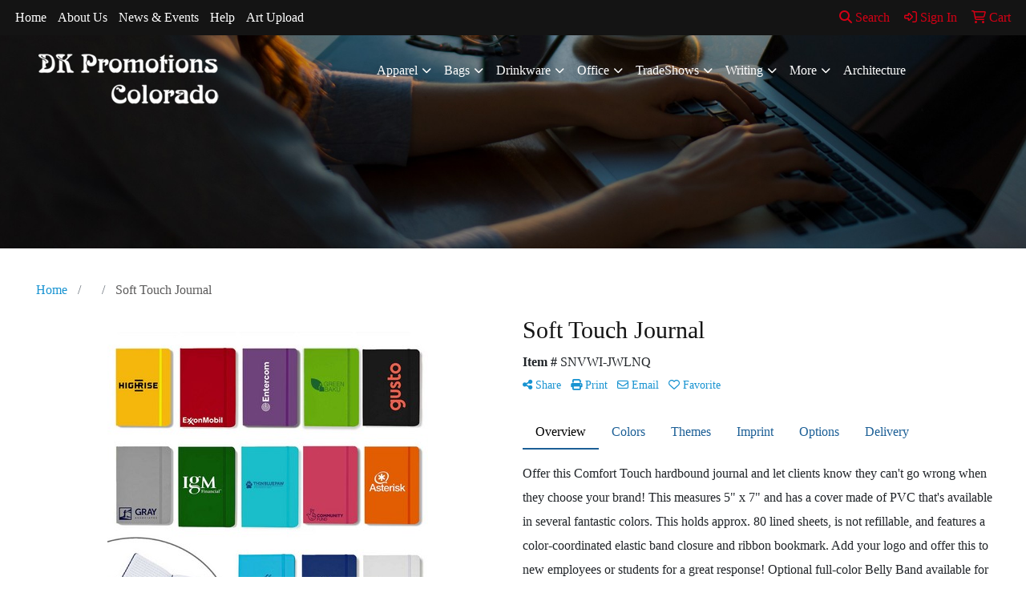

--- FILE ---
content_type: text/html
request_url: https://www.dkpromotionscolorado.com/pd/SNVWI-JWLNQ/soft-touch-journal
body_size: 16088
content:
<!DOCTYPE html>
<html lang="en">
<head>
<meta charset="utf-8">
<meta http-equiv="X-UA-Compatible" content="IE=edge">
<meta name="viewport" content="width=device-width, initial-scale=1">
<title>Soft Touch Journal - www.dkpromotionscolorado.com</title>
<meta name="description" content="Offer this Comfort Touch hardbound journal and let clients know they can't go wrong when they choose your brand! This measures 5&quot; x 7&quot; and has a cover made of PVC that's available in several fantastic colors. This holds approx. 80 lined sheets, is not refillable, and features a color-coordinated elastic band closure and ribbon bookmark. Add your logo and offer this to new employees or students for a great response! Optional full-color Belly Band available for additional charge.  Complies with Prop 65.  5&quot; W x 7&quot; H">
<meta property="og:url" content="http://web8.promoplace.com/35666/p/SNVWI-JWLNQ/soft-touch-journal" />
<meta property="og:title" content="Soft Touch Journal" />
<meta property="og:description" content="Offer this Comfort Touch hardbound journal and let clients know they can't go wrong when they choose your brand! This measures 5&quot; x 7&quot; and has a cover made of PVC that's available in several fantastic colors. This holds approx. 80 lined sheets, is not refillable, and features a color-coordinated elastic band closure and ribbon bookmark. Add your logo and offer this to new employees or students for a great response! Optional full-color Belly Band available for additional charge.  Complies with Prop 65.  5&quot; W x 7&quot; H" />
<meta property="og:image" content="http://web8.promoplace.com/ws/ws.dll/QPic?SN=50219&P=324507246&PX=200" />
<meta property="og:type" content="website" />
<meta name="Keywords" content="promotional items, promotions, merchandise, custom t shirts, promo, promotion, promotional products, magnets, giveaway, custom t shirt, promos,wine, weddings, advertising specialties,golf tournaments, golf,awards, golf apparel, golf balls
mugs, t shirts">
<meta http-equiv="keywords" content="promotional items, promotions, merchandise, custom t shirts, promo, promotion, promotional products, magnets, giveaway, custom t shirt, promos, advertising specialties,
mugs, t shirts">
<meta name="Description" content="Promotional items, promotions, custom t shirts and promotional products available here.">
<meta http-equiv="description" content="Promotional items, promotions, custom t shirts and promotional products available here.">
<meta name="keyphrases" content="Promotional products, promotional items, mugs,
promotional merchandise, Denver">
<meta name="author" content="Promotional Products and Items">
<meta name="htdig-keywords" content="promotional, promotional items, promotions, merchandise, custom t shirts, promo, promotion, promotional products, magnets, giveaway, custom t shirt, promos, advertising specialties, mugs, imprinted, t shirts, party favors, give aways, coffee cups, mug, imprint, tote bag, personalized gifts, personalized pencils, business supplies, advertising specialty, key chains, ad specialties, promotional merchandise, promotional material, promotional gifts, wholesale t shirts, marketing products, ad specialty, specialty merchandise corporation, logo t shirts, key chain, promotion items, promotional printing, logo merchandise, employee recognition, online catalogs, flags, employee awards, golf items, fundraisers, non-profit, promotional giveaways, promotional materials">
<meta name="copyright" content="Promotional Products">
<meta name="body" content="Fill all your promotional material, promotional items, promotions, merchandise, custom t shirts, promo, promotion, and promotional products needs">
<link rel="canonical" href="https://www.dkpromotionscolorado.com/pd/SNVWI-JWLNQ/soft-touch-journal" />
<meta name="robots" content="index,follow">

<link href="/distsite/styles/8/css/bootstrap.min.css" rel="stylesheet" />
<link href="https://fonts.googleapis.com/css?family=Open+Sans:400,600|Oswald:400,600" rel="stylesheet">
<link href="/distsite/styles/8/css/owl.carousel.min.css" rel="stylesheet">
<link href="/distsite/styles/8/css/flexslider.css" rel="stylesheet">
<link href="/distsite/styles/8/css/all.min.css" rel="stylesheet">
<link href="/distsite/styles/8/css/slick/slick.css" rel="stylesheet"/>
<link href="/distsite/styles/8/css/lightbox/lightbox.css" rel="stylesheet"  />
<link href="/distsite/styles/8/css/yamm.css" rel="stylesheet" />
<link href="/distsite/styles/8/css/jquery-ui.min.css" rel="stylesheet">
<link href="/distsite/styles/8/css/glider.min.css" rel="stylesheet" />
<!-- Custom styles for this theme -->
<link href="/we/we.dll/StyleSheet?UN=35666&Type=WETheme&TS=44392.6266319444" rel="stylesheet">

</head>

<body id="page-0" class="header-seven   ">

<header>
  <div id="top-menu-wrap">
    <div class="container-fluid">
      <div class="row">
        <div class="col-sm-6 col-xs-12"> 
          <!-- nav1.htm --> 
          <ul id="nav1" class="sf-menu hidden-xs">
    <li class=""><a href="/">Home</a></li>
<li class=""><a href="/about.htm">About Us</a></li>
<li class=""><a href="/news.htm">News & Events</a></li>
<li class=""><a href="/help.htm">Help</a></li>
<li class=""><a href="/artupload_001.htm">Art Upload</a></li>

</ul>

 </div>
        <div class="col-sm-6 col-xs-12">
          <div class="utlity-wrap"> 
            <!-- Nav0 --> 
            <ul class="utility-menu">
	<li ><a href="#" id="qs-modal-btn"><i aria-hidden="true" class="fa-solid fa-magnifying-glass"></i> Search</a></li>
	<li class=""><a href="/signin.htm"><span class="fa-regular fa-right-to-bracket" aria-hidden="true"></span> <span class="icon-only">Sign In</span></a></li>
<li class=""><a href="/cart.htm"><span class="fa-regular fa-cart-shopping" aria-hidden="true"></span> <span class="icon-only">Cart</span></a></li>

	
</ul>
 </div>
        </div>
      </div>
    </div>
  </div>
  <!-- ultity nav --> 
  
  <!-- Main Header Starts -->
  <div id="header-inner"> 
   
    
    <div class="container-fluid"> 
      <!-- Nested Row Starts -->
      <div class="row"> 
        <!-- Toll Free No Starts -->
        
        <div id="header-left" class="col-lg-3 col-md-12"> 
          <!-- Header Text -->
          
          <div id="logo">  <a class="site-brand" href="https://www.dkpromotionscolorado.com"><img class="img-responsive" src="/we/we.dll/Pic?UN=35666&F=C&T=801&Age=1286303217" alt="DK Promotions Colorado" /></a>  </div>
        </div>
        
        <!-- Logo Starts -->
        <div class="col-lg-9 col-md-12 g-0">
       	 <nav class="yamm navbar navbar-expand-lg">
    <button class="navbar-toggler custom-toggler" type="button" data-bs-toggle="collapse" data-bs-target="#navbarNav" aria-controls="navbarNav" aria-expanded="false" aria-label="Toggle navigation">
      <i class="fas fa-bars"></i> <span class="fa-sr-only">Menu</span>
    </button>
    <form name="QuickSearch" class="quicksearch" method="get" action="https://www.dkpromotionscolorado.com/:quicksearch.htm" role="search" onsubmit="return(this.elements[0].value.trim()>'');">
  <div class="input-group">
<input type="text" class="form-control" aria-label="Quick Search" name="quicksearchbox" placeholder="What are you looking for?">
    <div class="input-group-append">
      <button class="btn" type="submit"><i aria-hidden="true" class="fa fa-search"></i> <span class="fa-sr-only">Search</span></button>
    </div>
  </div>

</form>

    <div class="collapse navbar-collapse" id="navbarNav">
        <ul class="navbar-nav mx-auto">
            <li class="nav-item show-mobile"><a href="/" class="nav-link">Home</a></li>
<li class="nav-item show-mobile"><a href="/about.htm" class="nav-link">About Us</a></li>
<li class="nav-item show-mobile"><a href="/news.htm" class="nav-link">News & Events</a></li>
<li class="nav-item show-mobile"><a href="/help.htm" class="nav-link">Help</a></li>
<li class="nav-item show-mobile"><a href="/artupload_001.htm" class="nav-link">Art Upload</a></li>
<li class="nav-item dropdown "><a class="nav-link dropdown-toggle" href="#" data-bs-toggle="dropdown">Apparel</a>
  <div class="dropdown-menu p-0">
    <div class="nav-content">
      <div class="row">
          <ul class="col-sm">
<li class="nav-item "><a href="/accessories.htm" class="nav-link">Accessories</a></li>
<li class="nav-item "><a href="/activewear.htm" class="nav-link">Activewear</a></li>
<li class="nav-item "><a href="/caps-and-hats.htm" class="nav-link">Caps & Hats</a></li>
<li class="nav-item "><a href="/dress-shirts.htm" class="nav-link">Dress Shirts</a></li>
<li class="nav-item "><a href="/golf-apparel-shirts.htm" class="nav-link">Golf Apparel</a></li>
<li class="nav-item "><a href="/outerwear.htm" class="nav-link">Outerwear</a></li>
<li class="nav-item "><a href="/polos.htm" class="nav-link">Polos</a></li>
<li class="nav-item "><a href="/sweatshirts-and-hoodies.htm" class="nav-link">Sweatshirts & Hoodies</a></li>
<li class="nav-item "><a href="/tshirts.htm" class="nav-link">Tshirts</a></li>
<li class="nav-item "><a href="/youth.htm" class="nav-link">Youth</a></li>
</ul>
</div>
</div>
</div>
</li>
<li class="nav-item dropdown "><a class="nav-link dropdown-toggle" href="#" data-bs-toggle="dropdown">Bags</a>
  <div class="dropdown-menu p-0">
    <div class="nav-content">
      <div class="row">
          <ul class="col-sm">
<li class="nav-item "><a href="/accessories-bags.htm" class="nav-link">Accessories</a></li>
<li class="nav-item "><a href="/backpacks.htm" class="nav-link">Backpacks</a></li>
<li class="nav-item "><a href="/briefcases-and-messenger-bags.htm" class="nav-link">Briefcases & Messenger Bags</a></li>
<li class="nav-item "><a href="/drawstring-backpacks.htm" class="nav-link">Drawstring Backpacks</a></li>
<li class="nav-item "><a href="/fanny-packs.htm" class="nav-link">Fanny Packs</a></li>
<li class="nav-item "><a href="/lunch-bags.htm" class="nav-link">Lunch Bags</a></li>
<li class="nav-item "><a href="/paper-bags.htm" class="nav-link">Paper Bags</a></li>
<li class="nav-item "><a href="/plastic-bags.htm" class="nav-link">Plastic Bags</a></li>
<li class="nav-item "><a href="/tote-bags.htm" class="nav-link">Tote Bags</a></li>
</ul>
</div>
</div>
</div>
</li>
<li class="nav-item dropdown "><a class="nav-link dropdown-toggle" href="#" data-bs-toggle="dropdown">Drinkware</a>
  <div class="dropdown-menu p-0">
    <div class="nav-content">
      <div class="row">
          <ul class="col-sm">
<li class="nav-item "><a href="/beverage-insulators.htm" class="nav-link">Beverage Insulators</a></li>
<li class="nav-item "><a href="/bpa-free-bottles.htm" class="nav-link">BPA Free Bottles</a></li>
<li class="nav-item "><a href="/coasters.htm" class="nav-link">Coasters</a></li>
<li class="nav-item "><a href="/glassware.htm" class="nav-link">Glassware</a></li>
<li class="nav-item "><a href="/mugs_001.htm" class="nav-link">Mugs</a></li>
<li class="nav-item "><a href="/plastic-cups.htm" class="nav-link">Plastic Cups</a></li>
<li class="nav-item "><a href="/thermoses.htm" class="nav-link">Thermoses</a></li>
<li class="nav-item "><a href="/tumblers.htm" class="nav-link">Tumblers</a></li>
<li class="nav-item "><a href="/water-bottles.htm" class="nav-link">Water Bottles</a></li>
</ul>
</div>
</div>
</div>
</li>
<li class="nav-item dropdown "><a class="nav-link dropdown-toggle" href="#" data-bs-toggle="dropdown">Office</a>
  <div class="dropdown-menu p-0">
    <div class="nav-content">
      <div class="row">
          <ul class="col-sm">
<li class="nav-item "><a href="/awards_001.htm" class="nav-link">Awards</a></li>
<li class="nav-item "><a href="/binders.htm" class="nav-link">Binders</a></li>
<li class="nav-item "><a href="/business-card-holders.htm" class="nav-link">Business Card Holders</a></li>
<li class="nav-item "><a href="/caddies.htm" class="nav-link">Caddies</a></li>
<li class="nav-item "><a href="/calculators.htm" class="nav-link">Calculators</a></li>
<li class="nav-item "><a href="/magnets.htm" class="nav-link">Magnets</a></li>
<li class="nav-item "><a href="/mousepads.htm" class="nav-link">Mousepads</a></li>
<li class="nav-item "><a href="/notepads.htm" class="nav-link">Notepads</a></li>
<li class="nav-item "><a href="/stress-relievers_001.htm" class="nav-link">Stress Relievers</a></li>
<li class="nav-item "><a href="/technology-items.htm" class="nav-link">Technology Items</a></li>
</ul>
</div>
</div>
</div>
</li>
<li class="nav-item dropdown "><a class="nav-link dropdown-toggle" href="#" data-bs-toggle="dropdown">TradeShows</a>
  <div class="dropdown-menu p-0">
    <div class="nav-content">
      <div class="row">
          <ul class="col-sm">
<li class="nav-item "><a href="/awards_002.htm" class="nav-link">Awards</a></li>
<li class="nav-item "><a href="/buttons.htm" class="nav-link">Buttons</a></li>
<li class="nav-item "><a href="/displays.htm" class="nav-link">Displays</a></li>
<li class="nav-item "><a href="/giveaways.htm" class="nav-link">Giveaways</a></li>
<li class="nav-item "><a href="/lanyards.htm" class="nav-link">Lanyards</a></li>
</ul>
</div>
</div>
</div>
</li>
<li class="nav-item dropdown "><a class="nav-link dropdown-toggle" href="#" data-bs-toggle="dropdown">Writing</a>
  <div class="dropdown-menu p-0">
    <div class="nav-content">
      <div class="row">
          <ul class="col-sm">
<li class="nav-item "><a href="/ballpoint-pens.htm" class="nav-link">Ballpoint Pens</a></li>
<li class="nav-item "><a href="/chalk.htm" class="nav-link">Chalk</a></li>
<li class="nav-item "><a href="/crayons.htm" class="nav-link">Crayons</a></li>
<li class="nav-item "><a href="/highlighters.htm" class="nav-link">Highlighters</a></li>
<li class="nav-item "><a href="/hi-tech-pens.htm" class="nav-link">Hi-Tech Pens</a></li>
<li class="nav-item "><a href="/markers.htm" class="nav-link">Markers</a></li>
<li class="nav-item "><a href="/pencils.htm" class="nav-link">Pencils</a></li>
<li class="nav-item "><a href="/roller-ball-pens.htm" class="nav-link">Roller Ball Pens</a></li>
<li class="nav-item "><a href="/sharpeners.htm" class="nav-link">Sharpeners</a></li>
</ul>
</div>
</div>
</div>
</li>
<li class="nav-item dropdown "><a class="nav-link dropdown-toggle" href="#" data-bs-toggle="dropdown">More</a>
  <div class="dropdown-menu p-0">
    <div class="nav-content">
      <div class="row">
          <ul class="col-sm">
<li class="nav-item "><a href="/advanced-search_001.htm" class="nav-link">Advanced Search</a></li>
<li class="nav-item "><a href="/contact-us.htm" class="nav-link">Contact Us</a></li>
</ul>
</div>
</div>
</div>
</li>
<li class="nav-item "><a href="/architecture.htm" class="nav-link">Architecture</a></li>
<li class="nav-item show-mobile"><a href="/hot-categories-whats-new.htm" class="nav-link">What's New</a></li>
<li class="nav-item show-mobile"><a href="/hot-categories-cell-phone-accessories.htm" class="nav-link">Cell Phone Accessories</a></li>
<li class="nav-item show-mobile"><a href="/hot-categories-ballpoint-pens.htm" class="nav-link">Ballpoint Pens</a></li>
<li class="nav-item show-mobile"><a href="/hot-categories-tote-bags.htm" class="nav-link">Tote Bags</a></li>
<li class="nav-item show-mobile"><a href="/hot-categories-tumblers.htm" class="nav-link">Tumblers</a></li>
<li class="nav-item show-mobile">&nbsp;</li>
<li class="nav-item show-mobile"><a href="/shop-products.htm" class="nav-link">SHOP PRODUCTS</a></li>
<li class="nav-item dropdown show-mobile"><a class="nav-link dropdown-toggle" href="#" data-bs-toggle="dropdown">Apparel</a>
  <div class="dropdown-menu p-0">
    <div class="nav-content">
      <div class="row">
          <ul class="col-sm">
<li class="nav-item show-mobile"><a href="/apparel-accessories.htm" class="nav-link">Accessories</a></li>
<ul class="sub">
<li class="nav-item show-mobile"><a href="/apparel-aprons.htm" class="nav-link">Aprons</a></li>
<li class="nav-item show-mobile"><a href="/apparel-armbands.htm" class="nav-link">Armbands</a></li>
<li class="nav-item show-mobile"><a href="/apparel-ear-muffs.htm" class="nav-link">Earmuffs</a></li>
<li class="nav-item show-mobile"><a href="/apparel-gloves.htm" class="nav-link">Gloves</a></li>
<li class="nav-item show-mobile"><a href="/apparel-socks.htm" class="nav-link">Socks</a></li>
<li class="nav-item show-mobile"><a href="/apparel-wristbands.htm" class="nav-link">Wristbands</a></li>
</ul>
<li class="nav-item show-mobile"><a href="/apparel-athletic-wear.htm" class="nav-link">Athletic Wear</a></li>
<ul class="sub">
<li class="nav-item show-mobile"><a href="/apparel-sweatpants.htm" class="nav-link">Sweatpants</a></li>
<li class="nav-item show-mobile"><a href="/apparel-sweatshirts.htm" class="nav-link">Sweatshirts</a></li>
<li class="nav-item show-mobile"><a href="/apparel-tank-tops.htm" class="nav-link">Tank Tops</a></li>
</ul>
<li class="nav-item show-mobile"><a href="/apparel-button-down-shirts.htm" class="nav-link">Button Down Shirts</a></li>
<ul class="sub">
<li class="nav-item show-mobile"><a href="/apparel-denim.htm" class="nav-link">Denim</a></li>
<li class="nav-item show-mobile"><a href="/apparel-dress.htm" class="nav-link">Dress</a></li>
<li class="nav-item show-mobile"><a href="/apparel-dress_001.htm" class="nav-link">Twill</a></li>
</ul>
<li class="nav-item show-mobile"><a href="/apparel-footwear.htm" class="nav-link">Footwear</a></li>
<ul class="sub">
<li class="nav-item show-mobile"><a href="/apparel-casual.htm" class="nav-link">Casual</a></li>
<li class="nav-item show-mobile"><a href="/apparel-workwear.htm" class="nav-link">Work Wear</a></li>
</ul>
<li class="nav-item show-mobile"><a href="/apparel-infants.htm" class="nav-link">Infants</a></li>
<ul class="sub">
<li class="nav-item show-mobile"><a href="/apparel-infant-bottoms.htm" class="nav-link">Bottoms</a></li>
<li class="nav-item show-mobile"><a href="/apparel-onesies.htm" class="nav-link">Onesies</a></li>
</ul>
<li class="nav-item show-mobile"><a href="/apparel-jackets.htm" class="nav-link">Jackets</a></li>
<ul class="sub">
<li class="nav-item show-mobile"><a href="/apparel-fleece.htm" class="nav-link">Fleece</a></li>
<li class="nav-item show-mobile"><a href="/apparel-hooded.htm" class="nav-link">Hooded</a></li>
<li class="nav-item show-mobile"><a href="/apparel-nylon.htm" class="nav-link">Nylon</a></li>
</ul>
<li class="nav-item show-mobile"><a href="/apparel-polo-shirts.htm" class="nav-link">Polo Shirts</a></li>
<ul class="sub">
<li class="nav-item show-mobile"><a href="/apparel-polo-shirts-long-sleeve.htm" class="nav-link">Long Sleeve</a></li>
<li class="nav-item show-mobile"><a href="/apparel-polo-shirts-short-sleeve.htm" class="nav-link">Short Sleeve</a></li>
</ul>
<li class="nav-item show-mobile"><a href="/apparel-sweaters.htm" class="nav-link">Sweaters</a></li>
<ul class="sub">
<li class="nav-item show-mobile"><a href="/apparel-cotton.htm" class="nav-link">Cotton</a></li>
<li class="nav-item show-mobile"><a href="/apparel-fleece_001.htm" class="nav-link">Fleece</a></li>
<li class="nav-item show-mobile"><a href="/apparel-knit.htm" class="nav-link">Knit</a></li>
</ul>
<li class="nav-item show-mobile"><a href="/apparel-vests.htm" class="nav-link">Vests</a></li>
<ul class="sub">
<li class="nav-item show-mobile"><a href="/apparel-vests-cotton.htm" class="nav-link">Cotton</a></li>
<li class="nav-item show-mobile"><a href="/apparel-vests-fleece.htm" class="nav-link">Fleece</a></li>
<li class="nav-item show-mobile"><a href="/apparel-vests-knit.htm" class="nav-link">Knit</a></li>
</ul>
<li class="nav-item show-mobile"><a href="/apparel-tshirts.htm" class="nav-link">T-Shirts</a></li>
<ul class="sub">
<li class="nav-item show-mobile"><a href="/apparelt-shirts-long-sleeve.htm" class="nav-link">Long Sleeve</a></li>
<li class="nav-item show-mobile"><a href="/apparel-tshirts-short-sleeve.htm" class="nav-link">Short Sleeve</a></li>
</ul>
<li class="nav-item show-mobile"><a href="/apparel-youth.htm" class="nav-link">Youth</a></li>
<ul class="sub">
<li class="nav-item show-mobile"><a href="/apparel-bottoms.htm" class="nav-link">Bottoms</a></li>
<li class="nav-item show-mobile"><a href="/apparel-jackets-outerwear.htm" class="nav-link">Jackets & Outerwear</a></li>
<li class="nav-item show-mobile"><a href="/apparel-shirts.htm" class="nav-link">Shirts</a></li>
</ul>
</ul>
</div>
</div>
</div>
</li>
<li class="nav-item dropdown show-mobile"><a class="nav-link dropdown-toggle" href="#" data-bs-toggle="dropdown">Automotive</a>
  <div class="dropdown-menu p-0">
    <div class="nav-content">
      <div class="row">
          <ul class="col-sm">
<li class="nav-item show-mobile"><a href="/automotive-antenna-balls.htm" class="nav-link">Antenna Balls</a></li>
<li class="nav-item show-mobile"><a href="/automotive-air-fresheners.htm" class="nav-link">Air Fresheners</a></li>
<li class="nav-item show-mobile"><a href="/automotive-auto-shades.htm" class="nav-link">Auto Shades</a></li>
<li class="nav-item show-mobile"><a href="/automotive-bumper-stickers.htm" class="nav-link">Bumper Stickers</a></li>
<li class="nav-item show-mobile"><a href="/automotive-hitech-accessores.htm" class="nav-link">Hi-Tech Accessories</a></li>
<ul class="sub">
<li class="nav-item show-mobile"><a href="/automotive-hitech-accessoreies-gps.htm" class="nav-link">GPS Accessories</a></li>
<li class="nav-item show-mobile"><a href="/automotive-phone-accessories.htm" class="nav-link">Music Accessories</a></li>
<li class="nav-item show-mobile"><a href="/automotive-music-accessories.htm" class="nav-link">Phone Accessories</a></li>
</ul>
<li class="nav-item show-mobile"><a href="/automotive-license-plate-accessories.htm" class="nav-link">License Plate Accessories</a></li>
<li class="nav-item show-mobile"><a href="/automotive-safety.htm" class="nav-link">Safety</a></li>
<ul class="sub">
<li class="nav-item show-mobile"><a href="/automotive-first-aid.htm" class="nav-link">First Aid</a></li>
<li class="nav-item show-mobile"><a href="/automotive-flashlights.htm" class="nav-link">Flashlights</a></li>
<li class="nav-item show-mobile"><a href="/automotive-gauges.htm" class="nav-link">Gauges</a></li>
<li class="nav-item show-mobile"><a href="/automotive-ice-scrapers.htm" class="nav-link">Ice Scrapers</a></li>
<li class="nav-item show-mobile"><a href="/automotive-tool-kits.htm" class="nav-link">Toolkits</a></li>
</ul>
</ul>
</div>
</div>
</div>
</li>
<li class="nav-item dropdown show-mobile"><a class="nav-link dropdown-toggle" href="#" data-bs-toggle="dropdown">Awards & Recognition</a>
  <div class="dropdown-menu p-0">
    <div class="nav-content">
      <div class="row">
          <ul class="col-sm">
<li class="nav-item show-mobile"><a href="/awards-plaques.htm" class="nav-link">Plaques</a></li>
<ul class="sub">
<li class="nav-item show-mobile"><a href="/awards-plaques-acrylic.htm" class="nav-link">Acrylic</a></li>
<li class="nav-item show-mobile"><a href="/awards-plaques-crystal.htm" class="nav-link">Crystal</a></li>
<li class="nav-item show-mobile"><a href="/awards-plaques-glass.htm" class="nav-link">Glass</a></li>
<li class="nav-item show-mobile"><a href="/awards-plaques-marble.htm" class="nav-link">Marble</a></li>
<li class="nav-item show-mobile"><a href="/awards-plaques-metal.htm" class="nav-link">Metal</a></li>
<li class="nav-item show-mobile"><a href="/awards-plaques-wood.htm" class="nav-link">Wood</a></li>
</ul>
<li class="nav-item show-mobile"><a href="/awards-vases.htm" class="nav-link">Vases</a></li>
<ul class="sub">
<li class="nav-item show-mobile"><a href="/awards-vases-crystal.htm" class="nav-link">Crystal</a></li>
<li class="nav-item show-mobile"><a href="/awards-vases-glass.htm" class="nav-link">Glass</a></li>
<li class="nav-item show-mobile"><a href="/awards-vases-marble.htm" class="nav-link">Marble</a></li>
<li class="nav-item show-mobile"><a href="/awards-vases-metal.htm" class="nav-link">Metal</a></li>
</ul>
<li class="nav-item show-mobile"><a href="/awards-emblems-pins-medals.htm" class="nav-link">Emblems, Pins & Medals</a></li>
<ul class="sub">
<li class="nav-item show-mobile"><a href="/awards-emblems.htm" class="nav-link">Emblems</a></li>
<li class="nav-item show-mobile"><a href="/awards-medals.htm" class="nav-link">Medals</a></li>
<li class="nav-item show-mobile"><a href="/awards-pins.htm" class="nav-link">Pins</a></li>
<li class="nav-item show-mobile"><a href="/awards-ribbons.htm" class="nav-link">Ribbons</a></li>
</ul>
<li class="nav-item show-mobile"><a href="/awards-paperweights.htm" class="nav-link">Paperweights</a></li>
<ul class="sub">
<li class="nav-item show-mobile"><a href="/awards-paperweights-acrylic.htm" class="nav-link">Acrylic</a></li>
<li class="nav-item show-mobile"><a href="/awards-paperweights-crystal.htm" class="nav-link">Crystal</a></li>
<li class="nav-item show-mobile"><a href="/awards-paperweights-glass.htm" class="nav-link">Glass</a></li>
<li class="nav-item show-mobile"><a href="/awards-paperweights-marble.htm" class="nav-link">Marble</a></li>
<li class="nav-item show-mobile"><a href="/awards-paperweights-metal.htm" class="nav-link">Metal</a></li>
<li class="nav-item show-mobile"><a href="/awards-paperweights-wood.htm" class="nav-link">Wood</a></li>
</ul>
<li class="nav-item show-mobile"><a href="/awards-trophies.htm" class="nav-link">Trophies</a></li>
<li class="nav-item show-mobile"><a href="/awards-gift-sets.htm" class="nav-link">Gift Sets</a></li>
<ul class="sub">
<li class="nav-item show-mobile"><a href="/awards-gift-sets-clocks.htm" class="nav-link">Clocks & Watches</a></li>
<li class="nav-item show-mobile"><a href="/awards-gift-sets-desktop.htm" class="nav-link">Desktop</a></li>
</ul>
<li class="nav-item show-mobile"><a href="/awards-golf.htm" class="nav-link">Golf</a></li>
<ul class="sub">
<li class="nav-item show-mobile"><a href="/awards-golf-acrylic.htm" class="nav-link">Acrylic</a></li>
<li class="nav-item show-mobile"><a href="/awards-golf-crystal.htm" class="nav-link">Crystal</a></li>
<li class="nav-item show-mobile"><a href="/awards-golf-glass.htm" class="nav-link">Glass</a></li>
<li class="nav-item show-mobile"><a href="/awards-golf-marble.htm" class="nav-link">Marble</a></li>
<li class="nav-item show-mobile"><a href="/awards-golf-metal.htm" class="nav-link">Metal</a></li>
</ul>
</ul>
</div>
</div>
</div>
</li>
<li class="nav-item dropdown show-mobile"><a class="nav-link dropdown-toggle" href="#" data-bs-toggle="dropdown">Badges & Lanyards</a>
  <div class="dropdown-menu p-0">
    <div class="nav-content">
      <div class="row">
          <ul class="col-sm">
<li class="nav-item show-mobile"><a href="/badges-holders.htm" class="nav-link">Badge Holders</a></li>
<li class="nav-item show-mobile"><a href="/badges-lanyards.htm" class="nav-link">Lanyards</a></li>
<ul class="sub">
<li class="nav-item show-mobile"><a href="/badges-lanyards-cotton.htm" class="nav-link">Cotton</a></li>
<li class="nav-item show-mobile"><a href="/badges-lanyards-neoprene.htm" class="nav-link">Neoprene</a></li>
<li class="nav-item show-mobile"><a href="/badges-lanyards-vinyl.htm" class="nav-link">Vinyl</a></li>
<li class="nav-item show-mobile"><a href="/badges-landyards-woven.htm" class="nav-link">Woven</a></li>
</ul>
<li class="nav-item show-mobile"><a href="/badges-names.htm" class="nav-link">Name Badges</a></li>
<li class="nav-item show-mobile"><a href="/badges-reels.htm" class="nav-link">Reels</a></li>
</ul>
</div>
</div>
</div>
</li>
<li class="nav-item dropdown show-mobile"><a class="nav-link dropdown-toggle" href="#" data-bs-toggle="dropdown">Bags</a>
  <div class="dropdown-menu p-0">
    <div class="nav-content">
      <div class="row">
          <ul class="col-sm">
<li class="nav-item show-mobile"><a href="/bags-attaches.htm" class="nav-link">Attaches</a></li>
<li class="nav-item show-mobile"><a href="/bags-backpacks.htm" class="nav-link">Backpacks</a></li>
<li class="nav-item show-mobile"><a href="/bags-baskets.htm" class="nav-link">Baskets</a></li>
<li class="nav-item show-mobile"><a href="/bags-briefcases.htm" class="nav-link">Briefcases</a></li>
<li class="nav-item show-mobile"><a href="/bags-computers.htm" class="nav-link">Computer Bags</a></li>
<li class="nav-item show-mobile"><a href="/bags-coolers.htm" class="nav-link">Coolers</a></li>
<li class="nav-item show-mobile"><a href="/bags-duffelsport.htm" class="nav-link">Duffel & Sport Bags</a></li>
<li class="nav-item show-mobile"><a href="/bags-drawstring-sportpacks.htm" class="nav-link">Drawstring Sportpacks</a></li>
<li class="nav-item show-mobile"><a href="/bags-eco.htm" class="nav-link">Eco Friendly</a></li>
<li class="nav-item show-mobile"><a href="/bags-fannypacks.htm" class="nav-link">Fanny Packs</a></li>
<li class="nav-item show-mobile"><a href="/bags-lunch.htm" class="nav-link">Lunch Bags</a></li>
<li class="nav-item show-mobile"><a href="/bags-paper.htm" class="nav-link">Paper</a></li>
<li class="nav-item show-mobile"><a href="/bags-plastic.htm" class="nav-link">Plastic</a></li>
<li class="nav-item show-mobile"><a href="/bags-tote.htm" class="nav-link">Tote Bags</a></li>
<ul class="sub">
<li class="nav-item show-mobile"><a href="/bags-cotton-totes.htm" class="nav-link">Cotton Totes</a></li>
<li class="nav-item show-mobile"><a href="/bags-fashion-totes.htm" class="nav-link">Fashion Totes</a></li>
<li class="nav-item show-mobile"><a href="/bags-shopping-and-grocery-totes.htm" class="nav-link">Shopping & Grocery</a></li>
<li class="nav-item show-mobile"><a href="/bags-trade-show-totes.htm" class="nav-link">Trade Show Totes</a></li>
</ul>
<li class="nav-item show-mobile"><a href="/bags-travel.htm" class="nav-link">Travel</a></li>
<ul class="sub">
<li class="nav-item show-mobile"><a href="/bags-garment.htm" class="nav-link">Garment Bags</a></li>
<li class="nav-item show-mobile"><a href="/bags-suitcase.htm" class="nav-link">Suitcases</a></li>
<li class="nav-item show-mobile"><a href="/bags-toiletry.htm" class="nav-link">Toiletry Bags</a></li>
</ul>
</ul>
</div>
</div>
</div>
</li>
<li class="nav-item dropdown show-mobile"><a class="nav-link dropdown-toggle" href="#" data-bs-toggle="dropdown">Calendars</a>
  <div class="dropdown-menu p-0">
    <div class="nav-content">
      <div class="row">
          <ul class="col-sm">
<li class="nav-item show-mobile"><a href="/calendars-desktop.htm" class="nav-link">Desktop</a></li>
<li class="nav-item show-mobile"><a href="/calendars-electronic.htm" class="nav-link">Electronic</a></li>
<li class="nav-item show-mobile"><a href="/calendars-planners.htm" class="nav-link">Planners</a></li>
<li class="nav-item show-mobile"><a href="/calendars-walls.htm" class="nav-link">Walls</a></li>
</ul>
</div>
</div>
</div>
</li>
<li class="nav-item dropdown show-mobile"><a class="nav-link dropdown-toggle" href="#" data-bs-toggle="dropdown">Candy & Snacks</a>
  <div class="dropdown-menu p-0">
    <div class="nav-content">
      <div class="row">
          <ul class="col-sm">
<li class="nav-item show-mobile"><a href="/candy-jars.htm" class="nav-link">Candy Jars</a></li>
<li class="nav-item show-mobile"><a href="/candy-chocolate.htm" class="nav-link">Chocolate</a></li>
<li class="nav-item show-mobile"><a href="/candy-cookies.htm" class="nav-link">Cookies</a></li>
<li class="nav-item show-mobile"><a href="/candy-wrappers.htm" class="nav-link">Custom Wrappers</a></li>
<li class="nav-item show-mobile"><a href="/candy-gift-sets.htm" class="nav-link">Gift Sets</a></li>
<li class="nav-item show-mobile"><a href="/candy-mints.htm" class="nav-link">Mints</a></li>
<li class="nav-item show-mobile"><a href="/candy-nuts.htm" class="nav-link">Nuts</a></li>
</ul>
</div>
</div>
</div>
</li>
<li class="nav-item dropdown show-mobile"><a class="nav-link dropdown-toggle" href="#" data-bs-toggle="dropdown">Caps & Hats</a>
  <div class="dropdown-menu p-0">
    <div class="nav-content">
      <div class="row">
          <ul class="col-sm">
<li class="nav-item show-mobile"><a href="/caps-beanies.htm" class="nav-link">Beanies</a></li>
<li class="nav-item show-mobile"><a href="/caps-camouflage.htm" class="nav-link">Camouflage</a></li>
<li class="nav-item show-mobile"><a href="/caps-cotton.htm" class="nav-link">Cotton Twill Canvas</a></li>
<li class="nav-item show-mobile"><a href="/caps-eco.htm" class="nav-link">Eco Friendly</a></li>
<li class="nav-item show-mobile"><a href="/caps-fitted.htm" class="nav-link">Fitted</a></li>
<li class="nav-item show-mobile"><a href="/caps-safety.htm" class="nav-link">Safety</a></li>
<li class="nav-item show-mobile"><a href="/caps-visors.htm" class="nav-link">Visors</a></li>
</ul>
</div>
</div>
</div>
</li>
<li class="nav-item dropdown show-mobile"><a class="nav-link dropdown-toggle" href="#" data-bs-toggle="dropdown">Clocks</a>
  <div class="dropdown-menu p-0">
    <div class="nav-content">
      <div class="row">
          <ul class="col-sm">
<li class="nav-item show-mobile"><a href="/clocks-alarms.htm" class="nav-link">Alarms</a></li>
<li class="nav-item show-mobile"><a href="/clocks-desktop.htm" class="nav-link">Desktop</a></li>
<li class="nav-item show-mobile"><a href="/clocks-travel.htm" class="nav-link">Travel</a></li>
<li class="nav-item show-mobile"><a href="/clocks-wall.htm" class="nav-link">Wall</a></li>
<li class="nav-item show-mobile"><a href="/clocks-weather.htm" class="nav-link">Weather Stations</a></li>
</ul>
</div>
</div>
</div>
</li>
<li class="nav-item dropdown show-mobile"><a class="nav-link dropdown-toggle" href="#" data-bs-toggle="dropdown">Computer Accessories</a>
  <div class="dropdown-menu p-0">
    <div class="nav-content">
      <div class="row">
          <ul class="col-sm">
<li class="nav-item show-mobile"><a href="/computer-cables-cords.htm" class="nav-link">Cables & Cords</a></li>
<li class="nav-item show-mobile"><a href="/computer-flash-drives.htm" class="nav-link">Flash Drives</a></li>
<li class="nav-item show-mobile"><a href="/computer-hubs.htm" class="nav-link">Hubs</a></li>
<li class="nav-item show-mobile"><a href="/computer-keyboard-brushes.htm" class="nav-link">Keyboard Brushes</a></li>
<li class="nav-item show-mobile"><a href="/computer-laptop-sleeves.htm" class="nav-link">Laptop Sleeves</a></li>
<li class="nav-item show-mobile"><a href="/computer-monitor-mirrors.htm" class="nav-link">Monitor Mirrors</a></li>
<li class="nav-item show-mobile"><a href="/computer-mouse.htm" class="nav-link">Mouse</a></li>
<li class="nav-item show-mobile"><a href="/computer-pads.htm" class="nav-link">Mouse Pads</a></li>
<li class="nav-item show-mobile"><a href="/computer-usb.htm" class="nav-link">USB</a></li>
</ul>
</div>
</div>
</div>
</li>
<li class="nav-item dropdown show-mobile"><a class="nav-link dropdown-toggle" href="#" data-bs-toggle="dropdown">Desk Items</a>
  <div class="dropdown-menu p-0">
    <div class="nav-content">
      <div class="row">
          <ul class="col-sm">
<li class="nav-item show-mobile"><a href="/desk-items-binders.htm" class="nav-link">Binders</a></li>
<li class="nav-item show-mobile"><a href="/desk-items-business-card-holders.htm" class="nav-link">Business Card Holders</a></li>
<li class="nav-item show-mobile"><a href="/desk-items-caddies.htm" class="nav-link">Caddies</a></li>
<li class="nav-item show-mobile"><a href="/desk-items-calculators.htm" class="nav-link">Calculators</a></li>
<li class="nav-item show-mobile"><a href="/desk-items-clipboards.htm" class="nav-link">Clipboards</a></li>
<li class="nav-item show-mobile"><a href="/desk-items-clips-and-note-holders.htm" class="nav-link">Clips & Note Holders</a></li>
<li class="nav-item show-mobile"><a href="/desk-items-clocks.htm" class="nav-link">Clocks</a></li>
<li class="nav-item show-mobile"><a href="/desk-items-folder.htm" class="nav-link">Folders</a></li>
<li class="nav-item show-mobile"><a href="/desk-items-frames.htm" class="nav-link">Frames</a></li>
<li class="nav-item show-mobile"><a href="/desk-items-hole-punch.htm" class="nav-link">Hole Punch</a></li>
<li class="nav-item show-mobile"><a href="/desk-items-keyboard-pads.htm" class="nav-link">Keyboard Pads</a></li>
<li class="nav-item show-mobile"><a href="/desk-items-labels.htm" class="nav-link">Labels</a></li>
<li class="nav-item show-mobile"><a href="/desk-items-magnets.htm" class="nav-link">Magnets</a></li>
<li class="nav-item show-mobile"><a href="/desk-items-magnifiers.htm" class="nav-link">Magnifiers</a></li>
<li class="nav-item show-mobile"><a href="/desk-items-meausring-devices.htm" class="nav-link">Measuring Devices</a></li>
<li class="nav-item show-mobile"><a href="/desk-items-boards.htm" class="nav-link">Memo Boards</a></li>
<li class="nav-item show-mobile"><a href="/desk-items-mouse-pads.htm" class="nav-link">Mousepads</a></li>
<li class="nav-item show-mobile"><a href="/desk-items-name-badges.htm" class="nav-link">Name Badges</a></li>
<li class="nav-item show-mobile"><a href="/desk-items-note-pads.htm" class="nav-link">Note Pads</a></li>
<li class="nav-item show-mobile"><a href="/desk-items-paperweights.htm" class="nav-link">Paperweights</a></li>
<li class="nav-item show-mobile"><a href="/desk-items-sticky-notes.htm" class="nav-link">Sticky Notes</a></li>
<li class="nav-item show-mobile"><a href="/desk-items-scissors.htm" class="nav-link">Scissors</a></li>
<li class="nav-item show-mobile"><a href="/desk-items-signs.htm" class="nav-link">Signs</a></li>
<li class="nav-item show-mobile"><a href="/desk-items-staple-removers.htm" class="nav-link">Staple Removers</a></li>
<li class="nav-item show-mobile"><a href="/desk-items-staplers.htm" class="nav-link">Staplers</a></li>
<li class="nav-item show-mobile"><a href="/desk-items-stress-relievers.htm" class="nav-link">Stress Relievers</a></li>
</ul>
</div>
</div>
</div>
</li>
<li class="nav-item dropdown show-mobile"><a class="nav-link dropdown-toggle" href="#" data-bs-toggle="dropdown">Eco Friendly</a>
  <div class="dropdown-menu p-0">
    <div class="nav-content">
      <div class="row">
          <ul class="col-sm">
<li class="nav-item show-mobile"><a href="/eco-friendly-biodegradable.htm" class="nav-link">Biodegradable</a></li>
<li class="nav-item show-mobile"><a href="/eco-friendly-efficient.htm" class="nav-link">Efficient</a></li>
<li class="nav-item show-mobile"><a href="/eco-friendly-organic.htm" class="nav-link">Organic</a></li>
<li class="nav-item show-mobile"><a href="/eco-friendly-recycled.htm" class="nav-link">Recycled</a></li>
<li class="nav-item show-mobile"><a href="/eco-friendly-sustainable.htm" class="nav-link">Sustainable</a></li>
</ul>
</div>
</div>
</div>
</li>
<li class="nav-item dropdown show-mobile"><a class="nav-link dropdown-toggle" href="#" data-bs-toggle="dropdown">Executive Gifts</a>
  <div class="dropdown-menu p-0">
    <div class="nav-content">
      <div class="row">
          <ul class="col-sm">
<li class="nav-item show-mobile"><a href="/executive-gifts-appliances.htm" class="nav-link">Appliances & Electronics</a></li>
<li class="nav-item show-mobile"><a href="/executive-gifts-cameras.htm" class="nav-link">Cameras</a></li>
<li class="nav-item show-mobile"><a href="/executive-gifts-fitness.htm" class="nav-link">Fitness</a></li>
<li class="nav-item show-mobile"><a href="/executive-gifts-gift-sets.htm" class="nav-link">Gift Sets</a></li>
</ul>
</div>
</div>
</div>
</li>
<li class="nav-item dropdown show-mobile"><a class="nav-link dropdown-toggle" href="#" data-bs-toggle="dropdown">Food & Beverage</a>
  <div class="dropdown-menu p-0">
    <div class="nav-content">
      <div class="row">
          <ul class="col-sm">
<li class="nav-item show-mobile"><a href="/food-and-beverage-cocoa.htm" class="nav-link">Cocoa</a></li>
<li class="nav-item show-mobile"><a href="/food-and-beverage-coffee.htm" class="nav-link">Coffee</a></li>
<li class="nav-item show-mobile"><a href="/food-and-beverage-condiments.htm" class="nav-link">Condiments</a></li>
<li class="nav-item show-mobile"><a href="/food-and-beverage-cookies.htm" class="nav-link">Cookies</a></li>
<li class="nav-item show-mobile"><a href="/food-and-beverage-gift-sets.htm" class="nav-link">Gift Sets</a></li>
<li class="nav-item show-mobile"><a href="/food-and-beverage-meats.htm" class="nav-link">Meats</a></li>
<li class="nav-item show-mobile"><a href="/food-and-beverage-novelty.htm" class="nav-link">Novelty</a></li>
<li class="nav-item show-mobile"><a href="/food-and-beverage-nuts.htm" class="nav-link">Nuts</a></li>
<li class="nav-item show-mobile"><a href="/food-and-beverage-popcorn.htm" class="nav-link">Popcorn</a></li>
<li class="nav-item show-mobile"><a href="/food-and-beverage-sauces.htm" class="nav-link">Sauces</a></li>
<li class="nav-item show-mobile"><a href="/food-and-beverage-spices.htm" class="nav-link">Spices</a></li>
<li class="nav-item show-mobile"><a href="/food-and-beverage-tea.htm" class="nav-link">Tea</a></li>
<li class="nav-item show-mobile"><a href="/food-and-beverage-water.htm" class="nav-link">Water</a></li>
<li class="nav-item show-mobile"><a href="/food-and-beverage-wine.htm" class="nav-link">Wine/Champagne</a></li>
</ul>
</div>
</div>
</div>
</li>
<li class="nav-item dropdown show-mobile"><a class="nav-link dropdown-toggle" href="#" data-bs-toggle="dropdown">Fun & Games</a>
  <div class="dropdown-menu p-0">
    <div class="nav-content">
      <div class="row">
          <ul class="col-sm">
<li class="nav-item show-mobile"><a href="/fun-and-games-airplanes.htm" class="nav-link">Airplanes</a></li>
<li class="nav-item show-mobile"><a href="/fun-and-games-balls.htm" class="nav-link">Balls</a></li>
<li class="nav-item show-mobile"><a href="/fun-and-games-board.htm" class="nav-link">Board Games</a></li>
<li class="nav-item show-mobile"><a href="/fun-and-games-electronic.htm" class="nav-link">Electronic</a></li>
<li class="nav-item show-mobile"><a href="/fun-and-games-flyers.htm" class="nav-link">Flyers</a></li>
<li class="nav-item show-mobile"><a href="/fun-and-games-golf.htm" class="nav-link">Golf</a></li>
<li class="nav-item show-mobile"><a href="/fun-and-games-inflatables.htm" class="nav-link">Inflatables</a></li>
<li class="nav-item show-mobile"><a href="/fun-and-games-kites.htm" class="nav-link">Kites</a></li>
<li class="nav-item show-mobile"><a href="/fun-and-games-puzzles.htm" class="nav-link">Puzzles</a></li>
<li class="nav-item show-mobile"><a href="/fun-and-games-stuffed-animals.htm" class="nav-link">Stuffed Animals</a></li>
<li class="nav-item show-mobile"><a href="/fun-and-games-tattoos.htm" class="nav-link">Tattoos</a></li>
<li class="nav-item show-mobile"><a href="/fun-and-games-yoyos.htm" class="nav-link">Yo-Yos</a></li>
</ul>
</div>
</div>
</div>
</li>
<li class="nav-item dropdown show-mobile"><a class="nav-link dropdown-toggle" href="#" data-bs-toggle="dropdown">Golf Items</a>
  <div class="dropdown-menu p-0">
    <div class="nav-content">
      <div class="row">
          <ul class="col-sm">
<li class="nav-item show-mobile"><a href="/golf-awards.htm" class="nav-link">Awards</a></li>
<li class="nav-item show-mobile"><a href="/golf-bag-tags.htm" class="nav-link">Bag Tags</a></li>
<li class="nav-item show-mobile"><a href="/golf-ball-markers.htm" class="nav-link">Ball Markers</a></li>
<li class="nav-item show-mobile"><a href="/golf-balls.htm" class="nav-link">Balls</a></li>
<li class="nav-item show-mobile"><a href="/golf-caps-and-visors.htm" class="nav-link">Caps & Visors</a></li>
<li class="nav-item show-mobile"><a href="/golf-clips.htm" class="nav-link">Clips</a></li>
<li class="nav-item show-mobile"><a href="/golf-clubs-and-putters.htm" class="nav-link">Clubs & Putters</a></li>
<li class="nav-item show-mobile"><a href="/golf-flags.htm" class="nav-link">Event Flags & Banners</a></li>
<li class="nav-item show-mobile"><a href="/golf-first-aid.htm" class="nav-link">First Aid</a></li>
<li class="nav-item show-mobile"><a href="/golf-apparel.htm" class="nav-link">Golf Apparel</a></li>
<ul class="sub">
<li class="nav-item show-mobile"><a href="/golf-outerwear.htm" class="nav-link">Outerwear</a></li>
<li class="nav-item show-mobile"><a href="/golf-shirts.htm" class="nav-link">Shirts</a></li>
</ul>
<li class="nav-item show-mobile"><a href="/golf-bags.htm" class="nav-link">Golf Bags</a></li>
<li class="nav-item show-mobile"><a href="/golf-shoe-bags.htm" class="nav-link">Shoe Bags</a></li>
<li class="nav-item show-mobile"><a href="/golf-tool-kits.htm" class="nav-link">Tool Kits</a></li>
<li class="nav-item show-mobile"><a href="/golf-towels.htm" class="nav-link">Towels</a></li>
</ul>
</div>
</div>
</div>
</li>
<li class="nav-item dropdown show-mobile"><a class="nav-link dropdown-toggle" href="#" data-bs-toggle="dropdown">Healthcare</a>
  <div class="dropdown-menu p-0">
    <div class="nav-content">
      <div class="row">
          <ul class="col-sm">
<li class="nav-item show-mobile"><a href="/healthcare-awareness.htm" class="nav-link">Awareness</a></li>
<li class="nav-item show-mobile"><a href="/healthcare-candles.htm" class="nav-link">Candles</a></li>
<li class="nav-item show-mobile"><a href="/healthcare-child.htm" class="nav-link">Child and Infant</a></li>
<li class="nav-item show-mobile"><a href="/healthcare-firstaid.htm" class="nav-link">First Aid Kits</a></li>
<li class="nav-item show-mobile"><a href="/healthcare-fitness.htm" class="nav-link">Fitness</a></li>
<li class="nav-item show-mobile"><a href="/healthcare-handsanitizers.htm" class="nav-link">Hand Sanitizers</a></li>
<li class="nav-item show-mobile"><a href="/healthcare-lipbalm.htm" class="nav-link">Lip Balm</a></li>
<li class="nav-item show-mobile"><a href="/healthcare-nightlights.htm" class="nav-link">Night Lights</a></li>
<li class="nav-item show-mobile"><a href="/healthcare-pedometers.htm" class="nav-link">Pedometers</a></li>
<li class="nav-item show-mobile"><a href="/healthcare-pillboxes.htm" class="nav-link">Pill Boxes</a></li>
<li class="nav-item show-mobile"><a href="/healthcare-pillcutters.htm" class="nav-link">Pill Cutters</a></li>
<li class="nav-item show-mobile"><a href="/healthcare-spakits.htm" class="nav-link">Spa Kits</a></li>
<li class="nav-item show-mobile"><a href="/healthcare-sunglasses.htm" class="nav-link">Sunglasses</a></li>
<li class="nav-item show-mobile"><a href="/healthcare-sunscreen.htm" class="nav-link">Sunscreen</a></li>
<li class="nav-item show-mobile"><a href="/healthcare-toiletries.htm" class="nav-link">Toiletries</a></li>
<li class="nav-item show-mobile"><a href="/healthcare-travelkits.htm" class="nav-link">Travel Kits</a></li>
</ul>
</div>
</div>
</div>
</li>
<li class="nav-item dropdown show-mobile"><a class="nav-link dropdown-toggle" href="#" data-bs-toggle="dropdown">Key Tags</a>
  <div class="dropdown-menu p-0">
    <div class="nav-content">
      <div class="row">
          <ul class="col-sm">
<li class="nav-item show-mobile"><a href="/key-tags-cell-phone-accessories.htm" class="nav-link">Cell Phone Accesssories</a></li>
<li class="nav-item show-mobile"><a href="/key-tags-luggage.htm" class="nav-link">Luggage Tags</a></li>
<li class="nav-item show-mobile"><a href="/key-tags-key-chains.htm" class="nav-link">Keychains</a></li>
<li class="nav-item show-mobile"><a href="/key-tags-carabiner.htm" class="nav-link">Carabiners</a></li>
<li class="nav-item show-mobile"><a href="/key-tags-electronic.htm" class="nav-link">Electronic</a></li>
<li class="nav-item show-mobile"><a href="/key-tags-metal.htm" class="nav-link">Metal</a></li>
<li class="nav-item show-mobile"><a href="/key-tags-plastic.htm" class="nav-link">Plastic</a></li>
<li class="nav-item show-mobile"><a href="/key-tags-personal-safety.htm" class="nav-link">Personal Safety</a></li>
</ul>
</div>
</div>
</div>
</li>
<li class="nav-item dropdown show-mobile"><a class="nav-link dropdown-toggle" href="#" data-bs-toggle="dropdown">Kitchen & Home</a>
  <div class="dropdown-menu p-0">
    <div class="nav-content">
      <div class="row">
          <ul class="col-sm">
<li class="nav-item show-mobile"><a href="/kitchen-and-home-appliances.htm" class="nav-link">Appliances</a></li>
<li class="nav-item show-mobile"><a href="/kitchen-and-home-candles.htm" class="nav-link">Candles</a></li>
<li class="nav-item show-mobile"><a href="/kitchen-and-home-containers.htm" class="nav-link">Containers</a></li>
<li class="nav-item show-mobile"><a href="/kitchen-and-home-frames.htm" class="nav-link">Frames</a></li>
<li class="nav-item show-mobile"><a href="/kitchen-and-home-gardening.htm" class="nav-link">Gardening</a></li>
<li class="nav-item show-mobile"><a href="/kitchen-and-home-items.htm" class="nav-link">Kitchen Items</a></li>
<li class="nav-item show-mobile"><a href="/kitchen-and-home-flashlights.htm" class="nav-link">Flashlights</a></li>
<li class="nav-item show-mobile"><a href="/kitchen-and-home-night-lights.htm" class="nav-link">Night Lights</a></li>
<li class="nav-item show-mobile"><a href="/kitchen-and-home-pet-products.htm" class="nav-link">Pet Products</a></li>
<li class="nav-item show-mobile"><a href="/kitchen-and-home-vases.htm" class="nav-link">Vases</a></li>
</ul>
</div>
</div>
</div>
</li>
<li class="nav-item dropdown show-mobile"><a class="nav-link dropdown-toggle" href="#" data-bs-toggle="dropdown">Mugs & Drinkware</a>
  <div class="dropdown-menu p-0">
    <div class="nav-content">
      <div class="row">
          <ul class="col-sm">
<li class="nav-item show-mobile"><a href="/mugs-and-drinkware-barware.htm_.htm" class="nav-link">Barware</a></li>
<li class="nav-item show-mobile"><a href="/mugs-and-drinkware-beverage-insulators.htm" class="nav-link">Beverage Insulators</a></li>
<li class="nav-item show-mobile"><a href="/mugs-and-drinkware-bottles.htm" class="nav-link">Bottles</a></li>
<li class="nav-item show-mobile"><a href="/mugs-and-drinkware-carafes.htm" class="nav-link">Carafes</a></li>
<li class="nav-item show-mobile"><a href="/mugs-and-drinkware-coasters.htm" class="nav-link">Coasters</a></li>
<li class="nav-item show-mobile"><a href="/mugs-and-drinkware-cups.htm" class="nav-link">Cups</a></li>
<li class="nav-item show-mobile"><a href="/mugs-and-drinkware-glassware.htm" class="nav-link">Glassware</a></li>
<li class="nav-item show-mobile"><a href="/mugs-and-drinkware-mugs.htm" class="nav-link">Mugs</a></li>
<li class="nav-item show-mobile"><a href="/mugs-and-drinkware-openers.htm" class="nav-link">Openers</a></li>
<li class="nav-item show-mobile"><a href="/mugs-and-drinkware-paperware.htm" class="nav-link">Paperware</a></li>
<li class="nav-item show-mobile"><a href="/mugs-and-drinkware-thermos.htm" class="nav-link">Thermos</a></li>
<li class="nav-item show-mobile"><a href="/mugs-and-drinkware-travel.htm" class="nav-link">Travel</a></li>
<li class="nav-item show-mobile"><a href="/mugs-and-drinkware-tumblers.htm" class="nav-link">Tumblers</a></li>
</ul>
</div>
</div>
</div>
</li>
<li class="nav-item dropdown show-mobile"><a class="nav-link dropdown-toggle" href="#" data-bs-toggle="dropdown">Pens</a>
  <div class="dropdown-menu p-0">
    <div class="nav-content">
      <div class="row">
          <ul class="col-sm">
<li class="nav-item show-mobile"><a href="/pens-ballpoint.htm" class="nav-link">Ballpoint</a></li>
<li class="nav-item show-mobile"><a href="/pens-chalk.htm" class="nav-link">Chalk</a></li>
<li class="nav-item show-mobile"><a href="/pens-crayons.htm" class="nav-link">Crayons</a></li>
<li class="nav-item show-mobile"><a href="/pens-erasers.htm" class="nav-link">Erasers</a></li>
<li class="nav-item show-mobile"><a href="/pens-gels.htm" class="nav-link">Gels</a></li>
<li class="nav-item show-mobile"><a href="/pens-gift-sets.htm" class="nav-link">Gift Sets</a></li>
<li class="nav-item show-mobile"><a href="/pens-highlighters.htm" class="nav-link">Highlighters</a></li>
<li class="nav-item show-mobile"><a href="/pens-hi-tech.htm" class="nav-link">Hi-Tech Pens</a></li>
<ul class="sub">
<li class="nav-item show-mobile"><a href="/pens-fraud-resistant.htm" class="nav-link">Fraud Resistant</a></li>
<li class="nav-item show-mobile"><a href="/pens-light-ups.htm" class="nav-link">Light Ups</a></li>
<li class="nav-item show-mobile"><a href="/pens-pointers.htm" class="nav-link">Pointers</a></li>
<li class="nav-item show-mobile"><a href="/pens-stylus.htm" class="nav-link">Stylus</a></li>
<li class="nav-item show-mobile"><a href="/pens-usb.htm" class="nav-link">USB</a></li>
</ul>
<li class="nav-item show-mobile"><a href="/pens-markers.htm" class="nav-link">Markers</a></li>
<li class="nav-item show-mobile"><a href="/pens-pencils.htm" class="nav-link">Pencils</a></li>
<li class="nav-item show-mobile"><a href="/pens-retractable.htm" class="nav-link">Retractable</a></li>
<li class="nav-item show-mobile"><a href="/pens-rollerball.htm" class="nav-link">Roller Ball</a></li>
<li class="nav-item show-mobile"><a href="/pens-sharperners.htm" class="nav-link">Sharpeners</a></li>
<li class="nav-item show-mobile"><a href="/pens-stick-pens.htm" class="nav-link">Stick Pens</a></li>
<li class="nav-item show-mobile"><a href="/pens-twist-pens.htm" class="nav-link">Twist Pens</a></li>
</ul>
</div>
</div>
</div>
</li>
<li class="nav-item dropdown show-mobile"><a class="nav-link dropdown-toggle" href="#" data-bs-toggle="dropdown">Sports & Outdoors</a>
  <div class="dropdown-menu p-0">
    <div class="nav-content">
      <div class="row">
          <ul class="col-sm">
<li class="nav-item show-mobile"><a href="/sports-and-outdoors-apparel.htm" class="nav-link">Apparel</a></li>
<ul class="sub">
<li class="nav-item show-mobile"><a href="/sports-and-outdoors-outerwear.htm" class="nav-link">Outerwear</a></li>
<li class="nav-item show-mobile"><a href="/sports-and-outdoors-shirts.htm" class="nav-link">Shirts</a></li>
<li class="nav-item show-mobile"><a href="/sports-and-outdoors-uniforms.htm" class="nav-link">Uniforms</a></li>
</ul>
<li class="nav-item show-mobile"><a href="/sports-and-outdoors-balls.htm" class="nav-link">Balls</a></li>
<ul class="sub">
<li class="nav-item show-mobile"><a href="/sports-and-outdoors-baseball.htm" class="nav-link">Baseball</a></li>
<li class="nav-item show-mobile"><a href="/sports-and-outdoors-basketball.htm" class="nav-link">Basketball</a></li>
<li class="nav-item show-mobile"><a href="/sports-and-outdoors-football.htm" class="nav-link">Football</a></li>
<li class="nav-item show-mobile"><a href="/sports-and-outdoors-hockey.htm" class="nav-link">Hockey</a></li>
<li class="nav-item show-mobile"><a href="/sports-and-outdoors-soccer.htm" class="nav-link">Soccer</a></li>
</ul>
<li class="nav-item show-mobile"><a href="/sports-and-outdoors-binoculars.htm" class="nav-link">Binoculars</a></li>
<li class="nav-item show-mobile"><a href="/sports-and-outdoors-blankets.htm" class="nav-link">Blankets</a></li>
<li class="nav-item show-mobile"><a href="/sports-and-outdoors-camping.htm" class="nav-link">Camping</a></li>
<li class="nav-item show-mobile"><a href="/sports-and-outdoors-chairs.htm" class="nav-link">Chairs</a></li>
<li class="nav-item show-mobile"><a href="/sports-and-outdoors-compasses.htm" class="nav-link">Compasses</a></li>
<li class="nav-item show-mobile"><a href="/sports-and-outdoors-cushions.htm" class="nav-link">Cushions</a></li>
<li class="nav-item show-mobile"><a href="/sports-and-outdoors-fishing.htm" class="nav-link">Fishing</a></li>
<li class="nav-item show-mobile"><a href="/sports-and-outdoors-fitness.htm" class="nav-link">Fitness</a></li>
<li class="nav-item show-mobile"><a href="/sports-and-outdoors-insulated-bags.htm" class="nav-link">Insulated Bags</a></li>
<li class="nav-item show-mobile"><a href="/sports-and-outdoors-mats.htm" class="nav-link">Mats</a></li>
<li class="nav-item show-mobile"><a href="/sports-and-outdoors-pedometers.htm" class="nav-link">Pedometers</a></li>
<li class="nav-item show-mobile"><a href="/sports-and-outdoors-radios.htm" class="nav-link">Radios</a></li>
<li class="nav-item show-mobile"><a href="/sports-and-outdoors-team-spirit.htm" class="nav-link">Team Spirit</a></li>
<ul class="sub">
<li class="nav-item show-mobile"><a href="/sports-and-outdoors-fans.htm" class="nav-link">Fans</a></li>
<li class="nav-item show-mobile"><a href="/sports-and-outdoors-foam-hands.htm" class="nav-link">Foam Hands</a></li>
<li class="nav-item show-mobile"><a href="/sports-and-outdoors-megaphones.htm" class="nav-link">Megaphones</a></li>
<li class="nav-item show-mobile"><a href="/sports-and-outdoors-noise-makers.htm" class="nav-link">Noise Makers</a></li>
<li class="nav-item show-mobile"><a href="/sports-and-outdoors-pom-poms.htm" class="nav-link">Pom Poms</a></li>
</ul>
<li class="nav-item show-mobile"><a href="/sports-and-outdoors-towels.htm" class="nav-link">Towels</a></li>
<li class="nav-item show-mobile"><a href="/sports-and-outdoors-umbrellas.htm" class="nav-link">Umbrellas</a></li>
<li class="nav-item show-mobile"><a href="/sports-and-outdoors-whistles.htm" class="nav-link">Whistles</a></li>
</ul>
</div>
</div>
</div>
</li>
<li class="nav-item dropdown show-mobile"><a class="nav-link dropdown-toggle" href="#" data-bs-toggle="dropdown">Stress Balls</a>
  <div class="dropdown-menu p-0">
    <div class="nav-content">
      <div class="row">
          <ul class="col-sm">
<li class="nav-item show-mobile"><a href="/stress-balls-cars-and-trucks.htm" class="nav-link">Cars & Trucks</a></li>
<li class="nav-item show-mobile"><a href="/stress-balls-custom.htm" class="nav-link">Custom</a></li>
<li class="nav-item show-mobile"><a href="/stress-balls-people.htm" class="nav-link">People</a></li>
<li class="nav-item show-mobile"><a href="/stress-balls-seasonal.htm" class="nav-link">Seasonal</a></li>
<li class="nav-item show-mobile"><a href="/stress-balls-shapes.htm" class="nav-link">Shapes</a></li>
<li class="nav-item show-mobile"><a href="/stress-balls-sports.htm" class="nav-link">Sports</a></li>
</ul>
</div>
</div>
</div>
</li>
<li class="nav-item dropdown show-mobile"><a class="nav-link dropdown-toggle" href="#" data-bs-toggle="dropdown">Technology</a>
  <div class="dropdown-menu p-0">
    <div class="nav-content">
      <div class="row">
          <ul class="col-sm">
<li class="nav-item show-mobile"><a href="/technology-accessories.htm" class="nav-link">Accessories</a></li>
<ul class="sub">
<li class="nav-item show-mobile"><a href="/technology-accessories-adapters-and-charging-cables.htm" class="nav-link">Adapters & Charging Cables</a></li>
<li class="nav-item show-mobile"><a href="/technology-accessories-cleaning-gadgets.htm" class="nav-link">Cleaning Gadgets</a></li>
<li class="nav-item show-mobile"><a href="/technology-accessories-usb-hubs.htm" class="nav-link">USB Hubs</a></li>
<li class="nav-item show-mobile"><a href="/technology-accessories-phone-and-mobile-stands.htm" class="nav-link">Phone & Mobile Stands</a></li>
</ul>
<li class="nav-item show-mobile"><a href="/technology-bags.htm" class="nav-link">Bags</a></li>
<ul class="sub">
<li class="nav-item show-mobile"><a href="/technology-bags-backpacks.htm" class="nav-link">Backpacks</a></li>
<li class="nav-item show-mobile"><a href="/technology-bags-messengers.htm" class="nav-link">Messengers</a></li>
</ul>
<li class="nav-item show-mobile"><a href="/technology-cases.htm" class="nav-link">Cases</a></li>
<ul class="sub">
<li class="nav-item show-mobile"><a href="/technology-cases-cell-phone.htm" class="nav-link">Cell Phone</a></li>
<li class="nav-item show-mobile"><a href="/technology-cases-ipad-and-tablet.htm" class="nav-link">iPad & Tablet</a></li>
<li class="nav-item show-mobile"><a href="/technology-cases-laptops.htm" class="nav-link">Laptop</a></li>
</ul>
<li class="nav-item show-mobile"><a href="/technology-mouse-pads.htm" class="nav-link">Mouse Pads</a></li>
<li class="nav-item show-mobile"><a href="/technology-music-and-audio.htm" class="nav-link">Music & Audio</a></li>
<ul class="sub">
<li class="nav-item show-mobile"><a href="/technology-music-and-audio-headphones-and-earbuds.htm" class="nav-link">Headphones & Earbuds</a></li>
<li class="nav-item show-mobile"><a href="/technology-music-and-audio-speakers.htm" class="nav-link">Speakers</a></li>
</ul>
<li class="nav-item show-mobile"><a href="/technology-power-banks.htm" class="nav-link">Power Banks</a></li>
<li class="nav-item show-mobile"><a href="/technology-stylus-pens-and-tools.htm" class="nav-link">Stylus Pens & Tools</a></li>
<li class="nav-item show-mobile"><a href="/technology-usb-flash-drives.htm" class="nav-link">USB Flash Drives</a></li>
</ul>
</div>
</div>
</div>
</li>
<li class="nav-item dropdown show-mobile"><a class="nav-link dropdown-toggle" href="#" data-bs-toggle="dropdown">Tools & Hardware</a>
  <div class="dropdown-menu p-0">
    <div class="nav-content">
      <div class="row">
          <ul class="col-sm">
<li class="nav-item show-mobile"><a href="/tools-and-hardware-bbq-sets.htm" class="nav-link">BBQ Sets</a></li>
<li class="nav-item show-mobile"><a href="/tools-and-hardware-gardening.htm" class="nav-link">Gardening</a></li>
<li class="nav-item show-mobile"><a href="/tools-and-hardware-gauges.htm" class="nav-link">Gauges</a></li>
<li class="nav-item show-mobile"><a href="/tools-and-hardware-knives.htm" class="nav-link">Knives</a></li>
<li class="nav-item show-mobile"><a href="/tools-and-hardware-lighters.htm" class="nav-link">Lighters</a></li>
<li class="nav-item show-mobile"><a href="/tools-and-hardware-measuring-devices.htm" class="nav-link">Measuring Devices</a></li>
<li class="nav-item show-mobile"><a href="/tools-and-hardware-thermometers.htm" class="nav-link">Thermometers</a></li>
<li class="nav-item show-mobile"><a href="/tools-and-hardware-tool-kits.htm" class="nav-link">Tool Kits</a></li>
</ul>
</div>
</div>
</div>
</li>
<li class="nav-item dropdown show-mobile"><a class="nav-link dropdown-toggle" href="#" data-bs-toggle="dropdown">Travel Items</a>
  <div class="dropdown-menu p-0">
    <div class="nav-content">
      <div class="row">
          <ul class="col-sm">
<li class="nav-item show-mobile"><a href="/travel-items-luggagetags.htm" class="nav-link">Luggage Tags</a></li>
<li class="nav-item show-mobile"><a href="/travel-items-toiletries.htm" class="nav-link">Toiletries</a></li>
<li class="nav-item show-mobile"><a href="/travel-items-travel-bags.htm" class="nav-link">Travel Bags</a></li>
<li class="nav-item show-mobile"><a href="/travel-items-travel-kits.htm" class="nav-link">Travel Kits</a></li>
<li class="nav-item show-mobile"><a href="/travel-items-tsa-approved.htm" class="nav-link">TSA Approved</a></li>
</ul>
</div>
</div>
</div>
</li>
<li class="nav-item dropdown show-mobile"><a class="nav-link dropdown-toggle" href="#" data-bs-toggle="dropdown">Watches</a>
  <div class="dropdown-menu p-0">
    <div class="nav-content">
      <div class="row">
          <ul class="col-sm">
<li class="nav-item show-mobile"><a href="/watches-ladies.htm" class="nav-link">Ladies Watches</a></li>
<li class="nav-item show-mobile"><a href="/watches-mens.htm" class="nav-link">Mens Watches</a></li>
<li class="nav-item show-mobile"><a href="/watches-sport.htm" class="nav-link">Sport Watches</a></li>
<li class="nav-item show-mobile"><a href="/watches-stop.htm" class="nav-link">Stopwatches</a></li>
</ul>
</div>
</div>
</div>
</li>
<li class="nav-item show-mobile">&nbsp;</li>
<li class="nav-item show-mobile"><a href="/left-nav-need-more.htm" class="nav-link">NEED MORE?</a></li>
<li class="nav-item show-mobile"><a href="/left-nav-advanced-search.htm" class="nav-link">Advanced Search</a></li>
<li class="nav-item show-mobile"><a href="/left-nav-contact-us.htm" class="nav-link">Contact Us</a></li>

        </ul>
    </div>
</nav>

     
        </div>
      </div>
      <!-- Nested Row Ends --> 
    </div>
    <!-- Nested Container Ends --> 
    
  </div>
  <!-- Main Header Ends --> 
  
  <!-- Main Menu Starts --> 
  
  <!-- Main Menu Ends --> 
</header>
<div id="page-title">
    <div class="container">
        <div class="row">
            <div class="col-sm-12">
                <h1></h1>
            </div>
        </div>
    </div>
</div>
<iframe id="WE_Frame" name="WE_Frame" title="subpage" width="100%" src="https://www.dkpromotionscolorado.com/ws/ws.dll/PrDtl?UID=35666&SPC=snvwi-jwlnq&Detail=1" scrolling="no" frameborder="0"></iframe>
<div id="footer-container">
    <footer id="footer" class="footer-one">
        <div class="container">
            <div class="row">
                <!-- Page Ordering Change -->
                <div class="col-md-4 order-md-2" id="block-right">
                    <div class="social"> <ul class="socialmediabar">
	<!--
	<li><a href="" target="_blank" title="Visit us on Facebook"><i class="fa-brands fa-square-facebook" aria-hidden="true"></i> <span class="fa-sr-only">Facebook</span></a></li>
	-->
	<!--
	<li><a href="" target="_blank" title="Visit us on Twitter"><i class="fa-brands fa-square-x-twitter" aria-hidden="true"></i><span class="fa-sr-only">X</span></a></li>
	-->
	<!--
	<li><a href="" target="_blank" title="Visit us on LinkedIn"><i class="fa-brands fa-linkedin" aria-hidden="true"></i><span class="fa-sr-only">LinkedIn</span></a></li>
	-->
	<!--
	<li><a href="" target="_blank" title="Visit us on Instagram"><i class="fa-brands fa-square-instagram" aria-hidden="true"></i><span class="fa-sr-only">Instagram</span></a></li>
	-->
	<!--
	<li><a href="" target="_blank" title="Visit us on Yelp"><i class="fa-brands fa-yelp" aria-hidden="true"></i><span class="fa-sr-only">Yelp</span></a></li>
	-->
	<!--
	<li><a href="" target="_blank" title="Visit us on YouTube"><i class="fa-brands fa-square-youtube" aria-hidden="true"></i><span class="fa-sr-only">Youtube</span></a></li>
	-->
	<!--
	<li><a href="" target="_blank" title="Visit us on Pinterest"><i class="fa-brands fa-square-pinterest" aria-hidden="true"></i><span class="fa-sr-only">Pinterest</span></a></li>
	-->
	<!--
	<li><a href="" target="_blank" title="Visit our blog"><i class="fa-solid fa-square-rss" aria-hidden="true"></i></a><span class="fa-sr-only">Blog</span></li>
	-->
	<!--
	<li><a href="" target="_blank" title="Visit us on Tumblr"><i class="fa-brands fa-square-tumblr" aria-hidden="true"></i>
	<span class="fa-sr-only">Tumbler</span></a></li>
	-->
</ul>
 </div>
                    <!--/social -->
                    <div class="clear"></div>
                    <!-- Map -->
                    <!--
                    <div> <a href="https://maps.google.com/?q=Aurora,CO%2080015" target="_blank"> <img id="footer-map" style="width:220px;height:120px;" src="/we/we.dll/Pic?UN=35666&F=MapMain&MaxW=220&MaxH=120&Address=Aurora,CO%2080015&Age=1394360417" class="img-responsive" alt="map" title="Click for a larger map" /> </a> </div>
                    -->
                    <div class="clear"></div>
                    <!-- Contact info -->
                    
                    <h4><span class="notranslate">DK Promotions Colorado</span> <span class="notranslate sr-only">DK Promotions Colorado</span></h4>
                    <p><span class="notranslate"><a href="tel:3038274845">303.827.4845</a><br><a href="mailto:sales@dkpromotionscolorado.com">sales@dkpromotionscolorado.com</a></span></p>
                     
                </div>
                <!-- /col 4 -->
                <div class="col-md-8 order-md-1">
                    <h3></h3>
                    <!-- Footer Nav -->
						<div class="row">
                    		                <div class="col-sm-3">
                  <ul class="nav4">

<li class=""><a href="/">Home</a></li>
<li class=""><a href="/aboutf.htm">About Us</a></li>
<li class=""><a href="/contactf.htm">Contact Us</a></li>
<li class=""><a href="/newsf.htm">News & Events</a></li>
<li class=""><a href="/specialsf.htm">Specials</a></li>
                  </ul>
                </div>

                <div class="col-sm-3">
                  <ul class="nav4">

<li class=""><a href="/searchf.htm">Search</a></li>
<li class=""><a href="/showroomsf.htm">Showrooms</a></li>
<li class=""><a href="/presentationsf.htm">Presentations</a></li>
<li class=""><a href="/testimonialsf.htm">Testimonials</a></li>
<li class=""><a href="/linksf.htm">Links</a></li>
                  </ul>
                </div>



						</div>
                    <!-- Additional Links -->
                    <div id="additional-links">
						
                    </div>
                    <!-- Credit card logos -->
                                <ul id="credit-cards">
              <li ><i class="fa-brands fa-cc-mastercard" aria-label="Master Card"></i></li>
              <li ><i class="fa-brands fa-cc-visa" aria-label="Visa"></i></li>
              <li  style="display:none;"><i class="fa-brands fa-cc-amex" aria-label="American Express"></i></li>
              <li ><i class="fa-brands fa-cc-discover" aria-label="Discover"></i></li>
              <li  style="display:none;"><i class="fa-brands fa-cc-diners-club" aria-label="Diners Club"></i></li>
            </ul>
 
                </div>
                <!--/col 8 -->
            </div>
            <!--/row-->
            <!-- Site Footer -->
                      <div class="row">
          	<div id="additional-footer">
    <!--
            <img id="poweredby" class="img-responsive pull-left" src="/distsite/styles/7/common/images/sgpower.png" alt="Powered by SAGE"/>
	-->
             <p class="copyright">
	  <!--Site design &copy; 2026 SAGE - Quick Technologies Inc.&nbsp; -->
	  
			 </p>
           	</div><!-- /#additional footer -->
          </div>



            <!-- Admin button -->
            
            <div id="smlogin">
                <script>
                    var adminwin35666=null;
                    function ShowAdminWindow()
                    {
                        if (adminwin35666==null || adminwin35666.closed) {
                            adminwin35666 = window.open("https://www.sagemember.com/sm.dll/GoTab?DistID=35666&A=WE&WE=1&SiteID=35666", "adminwin35666", "");
                        }
                        adminwin35666.focus();
                    }
                </script>
                <div id="admin-button"> <a href="#" class="pull-right" onclick="javascript:ShowAdminWindow();return(false);"><i aria-hidden="true" class="fa-solid fa-key"></i></a> </div>
            </div>
            <div class="clearfix"></div>
            
        </div>
        <!--/container -->
    </footer>
</div>


<div id="qs-modal">
		<div id="qs-modal-body">
		<form name="QuickSearch" class="quicksearch" method="get" action="https://www.dkpromotionscolorado.com/:quicksearch.htm" role="search" onsubmit="return(this.elements[0].value.trim()>'');">
  <div class="input-group">
<input type="text" class="form-control" aria-label="Quick Search" name="quicksearchbox" placeholder="What are you looking for?">
    <div class="input-group-append">
      <button class="btn" type="submit"><i aria-hidden="true" class="fa fa-search"></i> <span class="fa-sr-only">Search</span></button>
    </div>
  </div>

</form>

		<a href="#" id="qs-modal-btn-close"><i class="fa-regular fa-xmark"></i><span class="sr-only">Close</span></a>
	    </div>
</div><!-- modal -->




<!-- Bootstrap core JavaScript
    ================================================== -->
<!-- Placed at the end of the document so the pages load faster -->
<script src="/distsite/styles/8/js/jquery.min.js"></script>
<script src="/distsite/styles/8/js/jquery-ui.min.js"></script>
<script src="/distsite/styles/8/js/jquery-migrate.js"></script>
<script src="/distsite/styles/8/js/bootstrap.min.js"></script>
<script src="/distsite/styles/8/js/slick.min.js"></script>
<script src="/distsite/styles/8/js/hoverIntent.min.js"></script>
<script src="/distsite/styles/8/js/superfish.min.js"></script>
<script src="/distsite/styles/8/js/jquery.validate.min.js"></script>
<script src="/distsite/styles/8/js/lightbox.js"></script>
<script src="/distsite/styles/8/js/jquery.flexslider-min.js"></script>
<script src="/js/iframeResizer.min.js"></script>
<script src="/js/IFrameUtils.js?20150930"></script> <!-- Eventually can remove this one line when not using older resizer method anymore -->
<script src="/distsite/styles/8/js/jquery.backstretch.min.js"></script>
<script src="/distsite/styles/8/js/owl.carousel.min.js"></script>
<script src="/distsite/styles/8/js/scripts.js"></script>
<script src="/distsite/styles/8/js/datepicker-fr-ca.js"></script>
<script src="/distsite/styles/8/js/custom.js"></script>
<script src="/distsite/styles/8/js/builder-scripts.js"></script>


<script>


		 $( document ).ready(function () {

			// Date picker
			$.datepicker.setDefaults($.datepicker.regional['en']);
			$(".date").datepicker({
				dateFormat: 'mm/dd/yy'
			});
			$('.ui-datepicker').addClass('notranslate');


			// $('#content-slider .carousel-item img').each(function() {
			//  var imgSrc = $(this).attr('src');
			//  $(this).parent().css({'background-image': 'url('+imgSrc+')'});
			//  $(this).remove();
			//});



			 $("#page-title").backstretch("/we/we.dll/Pic?UN=35666&F=F&Age=1286304640");


			 // Temp code for demo
			 $(".link-wrap-1").removeClass("clearfix");
			 $(".link-wrap-2").removeClass("clearfix");
			 $(".link-wrap-3").removeClass("clearfix");


			 $(".product-card:gt(11)").css("display", "none");

			$(".product-item").slice(0, 6).show();
				if ($(".product-item:hidden").length != 0) {
				$("#loadMore").show();
				}
				$("#loadMore").on('click', function (e) {
				e.preventDefault();
				$(".product-item:hidden").slice(0, 6).slideDown();
				if ($(".product-item:hidden").length == 0) {
					$("#loadMore").fadeOut('slow');
				}
				});



				$(function() {
					window.prettyPrint && prettyPrint()
					$(document).on('click', '.yamm .dropdown-menu', function(e) {
					e.stopPropagation()
					})
				})


		    // Content Slider
			  $('#productCarousel').slick({
		  dots: false,
		  arrows: true,
		  infinite: true,
		  speed: 400,
		  autoplay: true,
      autoplaySpeed: 3000,
		  slidesToShow: 5,
		  slidesToScroll: 4,
		  responsive: [
			{
			  breakpoint: 1024,
			  settings: {
				slidesToShow: 3,
				slidesToScroll: 3,
				infinite: true,
				dots: false
			  }
			},
			{
			  breakpoint: 600,
			  settings: {
				slidesToShow: 2,
				slidesToScroll: 2
			  }
			},
			{
			  breakpoint: 480,
			  settings: {
				slidesToShow: 2,
				slidesToScroll: 2
			  }
			}
		  ]
		});

		 $('#signatureCarousel').slick({
		  dots: false,
		  arrows: true,
		  infinite: true,
		  speed: 400,
		  autoplay: true,
		  autoplaySpeed: 3000,
		  slidesToShow: 5,
		  slidesToScroll: 4,
		  responsive: [
			{
			  breakpoint: 1024,
			  settings: {
				slidesToShow: 3,
				slidesToScroll: 3,
				infinite: true,
				dots: false
			  }
			},
			{
			  breakpoint: 600,
			  settings: {
				slidesToShow: 2,
				slidesToScroll: 2
			  }
			},
			{
			  breakpoint: 480,
			  settings: {
				slidesToShow: 2,
				slidesToScroll: 2
			  }
			}
		  ]
		});

		 // Content Slider

		 $('#content-slider').carousel({
  			interval: 7000
		 })



		});

 $(window).load(function() {
        $('#main-slider').flexslider({
            animation: "slide",
            controlsContainer: '.flex-container',
            pauseOnAction:false,
            pauseOnHover:true,
            controlNav: true,
			directionNav: true,
            prevText: "",
            nextText: "",
			slideshowSpeed: 7000

        });
      });

    </script>
<script>
	jQuery(document).ready(function(){
		jQuery('ul.sf-menu').superfish({
			animation: {opacity:'show'},	// slide-down effect without fade-in
			delay: 100,			// 1.2 second delay on mouseout
			speed: 'fast'
		});
	});
	</script>
<script>
		function PostAdStatToService(AdID, Type)
		{
			var dataString = 'AdID='+ AdID + '&Type=' +Type;
			$.ajax({
			    type: "POST",
			    url: "/we/we.dll/AdStat",
			    data: dataString,
			    success: function() { }
			  });
			return false;
		}
		</script>

<!-- iFrame Resize -->
<script>iFrameResize({checkOrigin:false,inPageLinks:true},'#WE_Frame');</script>

<!-- For VDS (temp until PS is flat - then move this to product detail page -->
<!-- highslide : VDS and pop-ups -->
<script src="/highslide/highslide-full.packed.js"></script>
<script src="/highslide/highslide.config.js"></script>
<link rel="stylesheet" type="text/css" href="/highslide/highslide.css" />
<script>
	hs.lang = {
	   loadingText: '',
	   restoreTitle : 'Click to close.  Click and drag to move.'
	};
	hs.expandCursor = null; // hide zoom cursor
	hs.preserveContent = false;
	</script>
<!-- End highslide -->
<a style="display:none;" id="VDSAnchor" href="#" alt="VDS" onclick="return hs.htmlExpand(this, { objectType: 'iframe', objectLoadTime:'after', align: 'center', height:775, width:1050, allowWidthReduction:true, minWidth:300, minHeight:400 } );">Virtual Sample</a>
<!-- End For VDS -->

<!-- Lightbox for rich text editor image destinations -->
<script>
			 $(function () {
        // Remove Search if user Resets Form or hits Escape!
		$('body, .navbar-collapse form[role="search"] button[type="reset"]').on('click keyup', function(event) {
			// console.log(event.currentTarget);
			if (event.which == 27 && $('.navbar-collapse form[role="search"]').hasClass('active') ||
				$(event.currentTarget).attr('type') == 'reset') {
				closeSearch();
			}
		});

		function closeSearch() {
            var $form = $('.navbar-collapse form[role="search"].active')
    		$form.find('input').val('');
			$form.removeClass('active');
		}

		// Show Search if form is not active // event.preventDefault() is important, this prevents the form from submitting
		$(document).on('click', '.navbar-collapse form[role="search"]:not(.active) button[type="submit"]', function(event) {
			event.preventDefault();
			var $form = $(this).closest('form'),
				$input = $form.find('input');
			$form.addClass('active');
			$input.focus();

		});
		// ONLY FOR DEMO // Please use $('form').submit(function(event)) to track from submission
		// if your form is ajax remember to call `closeSearch()` to close the search container
		$(document).on('click', '.navbar-collapse form[role="search"].active button[type="submit"]', function(event) {
			event.preventDefault();
			var $form = $(this).closest('form'),
				$input = $form.find('input');
			$('#showSearchTerm').text($input.val());
            closeSearch()
		});
    });
		</script>

<script>
  (function(i,s,o,g,r,a,m){i['GoogleAnalyticsObject']=r;i[r]=i[r]||function(){
  (i[r].q=i[r].q||[]).push(arguments)},i[r].l=1*new Date();a=s.createElement(o),
  m=s.getElementsByTagName(o)[0];a.async=1;a.src=g;m.parentNode.insertBefore(a,m)
  })(window,document,'script','//www.google-analytics.com/analytics.js','ga');

  ga('create', 'UA-40438103-1', 'dkpromotionscolorado.com');
  ga('send', 'pageview');

</script>


</body>
</html>


--- FILE ---
content_type: text/plain
request_url: https://www.google-analytics.com/j/collect?v=1&_v=j102&a=1580360282&t=pageview&_s=1&dl=https%3A%2F%2Fwww.dkpromotionscolorado.com%2Fpd%2FSNVWI-JWLNQ%2Fsoft-touch-journal&ul=en-us%40posix&dt=Soft%20Touch%20Journal%20-%20www.dkpromotionscolorado.com&sr=1280x720&vp=1280x720&_u=IEBAAAABAAAAACAAI~&jid=1039345219&gjid=1954607662&cid=963018120.1768816895&tid=UA-40438103-1&_gid=1241792486.1768816895&_r=1&_slc=1&z=947981404
body_size: -454
content:
2,cG-YVBMFYFST6